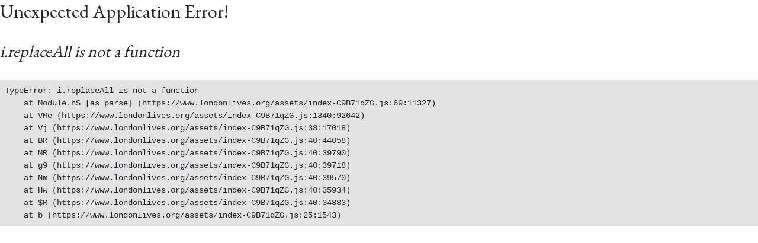

--- FILE ---
content_type: text/html; charset=utf-8
request_url: https://www.google.com/recaptcha/api2/aframe
body_size: 267
content:
<!DOCTYPE HTML><html><head><meta http-equiv="content-type" content="text/html; charset=UTF-8"></head><body><script nonce="GlDRQy5Cwr3u8Jab-XCdpg">/** Anti-fraud and anti-abuse applications only. See google.com/recaptcha */ try{var clients={'sodar':'https://pagead2.googlesyndication.com/pagead/sodar?'};window.addEventListener("message",function(a){try{if(a.source===window.parent){var b=JSON.parse(a.data);var c=clients[b['id']];if(c){var d=document.createElement('img');d.src=c+b['params']+'&rc='+(localStorage.getItem("rc::a")?sessionStorage.getItem("rc::b"):"");window.document.body.appendChild(d);sessionStorage.setItem("rc::e",parseInt(sessionStorage.getItem("rc::e")||0)+1);localStorage.setItem("rc::h",'1769172586974');}}}catch(b){}});window.parent.postMessage("_grecaptcha_ready", "*");}catch(b){}</script></body></html>